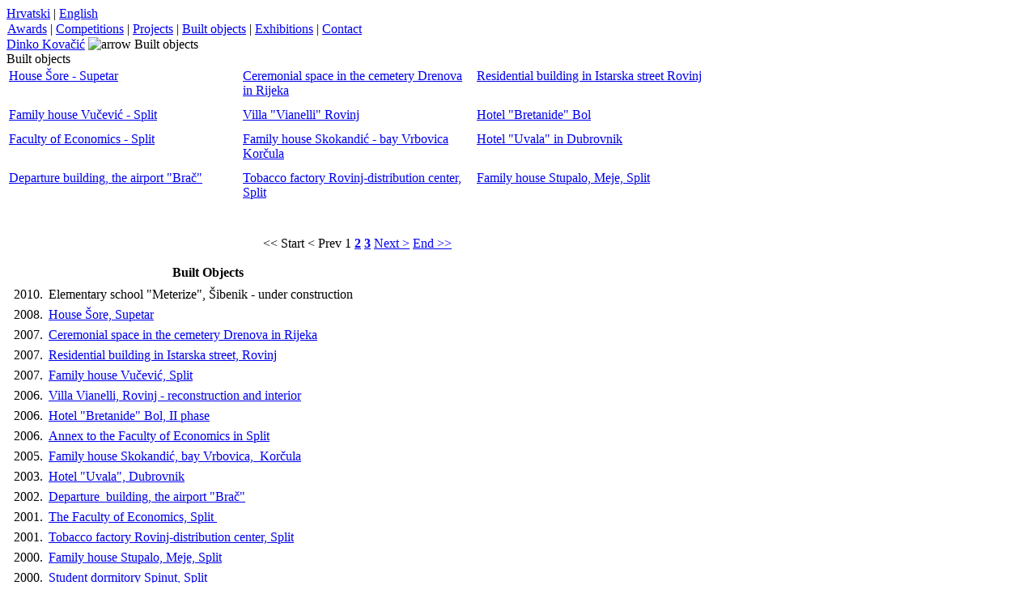

--- FILE ---
content_type: text/html
request_url: http://dinkokovacic.net/index.php?option=com_content&task=blogsection&id=2&Itemid=7&lang=en
body_size: 25635
content:
<?xml version="1.0" encoding="windows-1250"?>
<!DOCTYPE html PUBLIC "-//W3C//DTD XHTML 1.0 Transitional//EN" "http://www.w3.org/TR/xhtml1/DTD/xhtml1-transitional.dtd">

<html xmlns="http://www.w3.org/1999/xhtml">

<head>

<title>Dinko Kovačić - Built objects</title>
<meta name="description" content="Dinko Kovačić" />
<meta name="keywords" content="dinko, kovacic, kovačić, arhitektura, biro, natječaji, građevina, dizajn, arhitekt, split, hrvatska" />
<meta name="Generator" content="Mambo - Copyright 2000 - 2005 Miro International Pty Ltd.  All rights reserved." />
<meta name="robots" content="index, follow" />
	<link rel="shortcut icon" href="http://www.dinkokovacic.net/images/favicon.ico" />
	

<meta http-equiv="Content-Type" content="text/html; charset=windows-1250" />

<link rel="stylesheet" href="http://www.dinkokovacic.net/templates/dinko_skin/css/template_css.css" type="text/css"/><link rel="shortcut icon" href="http://www.dinkokovacic.net/images/favicon.ico" />
</head>


<body class="body_bg">

<div id="main">

 	<div id="top">

	 	<div id="logo">

		</div>

		<div id="mf">

			<div id="mf_modul">			<table cellpadding="0" cellspacing="0" class="moduletable">
						<tr>
				<td>
				<!-- mbf_mod_version: [0.99] by www.mamboworld.net //--><div align="left">
	<a href="index.php?option=com_content&task=blogsection&id=2&Itemid=7&lang=hr">Hrvatski</a>&nbsp;|&nbsp;<a href="index.php?option=com_content&task=blogsection&id=2&Itemid=7&lang=en">English</a><!--Mambel fish V1.5 (2005-03-16)-->
<!-- &copy; 2003 Think Network, released under the GPL. -->
<!-- More information: at http://mamboforge.net/projects/mambelfish -->
	</div>				</td>
			</tr>
			</table>
			
			</div>

		</div>

	</div>

	<div id="mainmenu_wrap">

		<div id="mainmenu">			<table cellpadding="0" cellspacing="0" class="moduletable">
						<tr>
				<td>
				<table width="100%" border="0" cellpadding="0" cellspacing="1"><tr><td nowrap="nowrap"><span class="mainlevel-nav">  </span><a href="index.php?option=com_content&amp;task=view&amp;id=3&amp;Itemid=4&lang=en" class="mainlevel-nav" >Awards</a><span class="mainlevel-nav"> | </span><a href="index.php?option=com_content&amp;task=view&amp;id=4&amp;Itemid=5&lang=en" class="mainlevel-nav" >Competitions</a><span class="mainlevel-nav"> | </span><a href="index.php?option=com_content&amp;task=blogcategory&amp;id=4&amp;Itemid=6&lang=en" class="mainlevel-nav" >Projects</a><span class="mainlevel-nav"> | </span><a href="index.php?option=com_content&amp;task=blogsection&amp;id=2&amp;Itemid=7&lang=en" class="mainlevel-nav" id="active_menu-nav">Built objects</a><span class="mainlevel-nav"> | </span><a href="index.php?option=com_content&amp;task=blogcategory&amp;id=6&amp;Itemid=9&lang=en" class="mainlevel-nav" >Exhibitions</a><span class="mainlevel-nav"> | </span><a href="index.php?option=com_contact&amp;task=view&amp;contact_id=1&amp;Itemid=2&lang=en" class="mainlevel-nav" >Contact</a><span class="mainlevel-nav">  </span></td></tr></table>				</td>
			</tr>
			</table>
			
		</div>

	</div>

	<div id="path_wrap">

		<div id="pathway"><span class="pathway"><a href="index.php" class="pathway">Dinko Kovačić</a> <img src="http://www.dinkokovacic.net/templates/dinko_skin/images/arrow.png" border="0" alt="arrow" />   Built objects </span>

		</div>

	</div>

	<div id="mainbox">

			<div id="livo"><div class="componentheading">Built objects</div><table class="blog" cellpadding="0" cellspacing="0"><tr><td valign="top"><table width="100%"  cellpadding="0" cellspacing="0"><tr><td valign="top" width="33.333333333333%"><script language="JavaScript" src="http://www.dinkokovacic.net/mambots/content/dynamicImage/popup.js" type="text/javascript"></script>			<table class="contentpaneopen">
			<tr>
								<td class="contentheading" width="100%">
				<a href="index.php?option=com_content&amp;task=view&amp;id=88&amp;Itemid=7&lang=en" class="contentpagetitle">
				House Šore - Supetar				</a>
								</td>
							</tr>
			</table>
			
		<table class="contentpaneopen">
				<tr>
			<td valign="top" colspan="2">
			<table cellpadding="0" cellspacing="0"><tr><td>	<div style="float:;" class="imageContainer">		<div class="imageBorder" style=""><div class="imageImageBorder" style="width:136; height:187;"><a href="http://www.dinkokovacic.net/index.php?option=com_content&amp;task=view&amp;id=88&amp;Itemid=7" target="_self"><img src="http://www.dinkokovacic.net/images/stories/izvedeni/kuca_sore_0.jpg" width="136" height="187" alt="" title="" border="0"/></a></div>		</div>	</div></td></tr></table>
			</td>
		</tr>
				</table>
		</td><td valign="top" width="33.333333333333%"><script language="JavaScript" src="http://www.dinkokovacic.net/mambots/content/dynamicImage/popup.js" type="text/javascript"></script>			<table class="contentpaneopen">
			<tr>
								<td class="contentheading" width="100%">
				<a href="index.php?option=com_content&amp;task=view&amp;id=68&amp;Itemid=7&lang=en" class="contentpagetitle">
				Ceremonial space in the cemetery Drenova in Rijeka				</a>
								</td>
							</tr>
			</table>
			
		<table class="contentpaneopen">
				<tr>
			<td valign="top" colspan="2">
			<table cellpadding="0" cellspacing="0"><tr><td>	<div style="float:;" class="imageContainer">		<div class="imageBorder" style=""><div class="imageImageBorder" style="width:136; height:187;"><a href="http://www.dinkokovacic.net/index.php?option=com_content&amp;task=view&amp;id=68&amp;Itemid=7" target="_self"><img src="http://www.dinkokovacic.net/images/stories/izvedeni/drenova_0.jpg" width="136" height="187" alt="" title="" border="0"/></a></div>		</div>	</div></td></tr></table>
			</td>
		</tr>
				</table>
		</td><td valign="top" width="33.333333333333%"><script language="JavaScript" src="http://www.dinkokovacic.net/mambots/content/dynamicImage/popup.js" type="text/javascript"></script>			<table class="contentpaneopen">
			<tr>
								<td class="contentheading" width="100%">
				<a href="index.php?option=com_content&amp;task=view&amp;id=87&amp;Itemid=7&lang=en" class="contentpagetitle">
				Residential building in Istarska street Rovinj				</a>
								</td>
							</tr>
			</table>
			
		<table class="contentpaneopen">
				<tr>
			<td valign="top" colspan="2">
			<table cellpadding="0" cellspacing="0"><tr><td>	<div style="float:;" class="imageContainer">		<div class="imageBorder" style=""><div class="imageImageBorder" style="width:136; height:187;"><a href="http://www.dinkokovacic.net/index.php?option=com_content&amp;task=view&amp;id=87&amp;Itemid=7" target="_self"><img src="http://www.dinkokovacic.net/images/stories/izvedeni/istarska_0.jpg" width="136" height="187" alt="" title="" border="0"/></a></div>		</div>	</div></td></tr></table>
			</td>
		</tr>
				</table>
		</td></tr><tr><td valign="top" width="33.333333333333%"><script language="JavaScript" src="http://www.dinkokovacic.net/mambots/content/dynamicImage/popup.js" type="text/javascript"></script>			<table class="contentpaneopen">
			<tr>
								<td class="contentheading" width="100%">
				<a href="index.php?option=com_content&amp;task=view&amp;id=86&amp;Itemid=7&lang=en" class="contentpagetitle">
				Family house Vučević - Split				</a>
								</td>
							</tr>
			</table>
			
		<table class="contentpaneopen">
				<tr>
			<td valign="top" colspan="2">
			<table cellpadding="0" cellspacing="0"><tr><td>	<div style="float:;" class="imageContainer">		<div class="imageBorder" style=""><div class="imageImageBorder" style="width:136; height:187;"><a href="http://www.dinkokovacic.net/index.php?option=com_content&amp;task=view&amp;id=86&amp;Itemid=7" target="_self"><img src="http://www.dinkokovacic.net/images/stories/izvedeni/vucevic_0.jpg" width="136" height="187" alt="" title="" border="0"/></a></div>		</div>	</div></td></tr></table>
			</td>
		</tr>
				</table>
		</td><td valign="top" width="33.333333333333%"><script language="JavaScript" src="http://www.dinkokovacic.net/mambots/content/dynamicImage/popup.js" type="text/javascript"></script>			<table class="contentpaneopen">
			<tr>
								<td class="contentheading" width="100%">
				<a href="index.php?option=com_content&amp;task=view&amp;id=85&amp;Itemid=7&lang=en" class="contentpagetitle">
				Villa "Vianelli" Rovinj				</a>
								</td>
							</tr>
			</table>
			
		<table class="contentpaneopen">
				<tr>
			<td valign="top" colspan="2">
			<table cellpadding="0" cellspacing="0"><tr><td>	<div style="float:;" class="imageContainer">		<div class="imageBorder" style=""><div class="imageImageBorder" style="width:136; height:187;"><a href="http://www.dinkokovacic.net/index.php?option=com_content&amp;task=view&amp;id=85&amp;Itemid=7" target="_self"><img src="http://www.dinkokovacic.net/images/stories/izvedeni/vianelli_0.jpg" width="136" height="187" alt="" title="" border="0"/></a></div>		</div>	</div></td></tr></table>
			</td>
		</tr>
				</table>
		</td><td valign="top" width="33.333333333333%"><script language="JavaScript" src="http://www.dinkokovacic.net/mambots/content/dynamicImage/popup.js" type="text/javascript"></script>			<table class="contentpaneopen">
			<tr>
								<td class="contentheading" width="100%">
				<a href="index.php?option=com_content&amp;task=view&amp;id=26&amp;Itemid=7&lang=en" class="contentpagetitle">
				Hotel "Bretanide" Bol				</a>
								</td>
							</tr>
			</table>
			
		<table class="contentpaneopen">
				<tr>
			<td valign="top" colspan="2">
			<table cellpadding="0" cellspacing="0"><tr><td>	<div style="float:;" class="imageContainer">		<div class="imageBorder" style=""><div class="imageImageBorder" style="width:136; height:187;"><a href="http://www.dinkokovacic.net/index.php?option=com_content&amp;task=view&amp;id=26&amp;Itemid=7" target="_self"><img src="http://www.dinkokovacic.net/images/stories/izvedeni/bretanide_0.jpg" width="136" height="187" alt="" title="" border="0"/></a></div>		</div>	</div></td></tr></table>
			</td>
		</tr>
				</table>
		</td></tr><tr><td valign="top" width="33.333333333333%"><script language="JavaScript" src="http://www.dinkokovacic.net/mambots/content/dynamicImage/popup.js" type="text/javascript"></script>			<table class="contentpaneopen">
			<tr>
								<td class="contentheading" width="100%">
				<a href="index.php?option=com_content&amp;task=view&amp;id=40&amp;Itemid=7&lang=en" class="contentpagetitle">
				Faculty of Economics - Split				</a>
								</td>
							</tr>
			</table>
			
		<table class="contentpaneopen">
				<tr>
			<td valign="top" colspan="2">
			<table cellpadding="0" cellspacing="0"><tr><td>	<div style="float:;" class="imageContainer">		<div class="imageBorder" style=""><div class="imageImageBorder" style="width:136; height:187;"><a href="http://www.dinkokovacic.net/index.php?option=com_content&amp;task=view&amp;id=40&amp;Itemid=7" target="_self"><img src="http://www.dinkokovacic.net/images/stories/izvedeni/ekonomski_0.jpg" width="136" height="187" alt="" title="" border="0"/></a></div>		</div>	</div></td></tr></table>
			</td>
		</tr>
				</table>
		</td><td valign="top" width="33.333333333333%"><script language="JavaScript" src="http://www.dinkokovacic.net/mambots/content/dynamicImage/popup.js" type="text/javascript"></script>			<table class="contentpaneopen">
			<tr>
								<td class="contentheading" width="100%">
				<a href="index.php?option=com_content&amp;task=view&amp;id=84&amp;Itemid=7&lang=en" class="contentpagetitle">
				Family house Skokandić - bay Vrbovica Korčula 				</a>
								</td>
							</tr>
			</table>
			
		<table class="contentpaneopen">
				<tr>
			<td valign="top" colspan="2">
			<table cellpadding="0" cellspacing="0"><tr><td>	<div style="float:;" class="imageContainer">		<div class="imageBorder" style=""><div class="imageImageBorder" style="width:136; height:187;"><a href="http://www.dinkokovacic.net/index.php?option=com_content&amp;task=view&amp;id=84&amp;Itemid=7" target="_self"><img src="http://www.dinkokovacic.net/images/stories/izvedeni/skokandic_0.jpg" width="136" height="187" alt="" title="" border="0"/></a></div>		</div>	</div></td></tr></table>
			</td>
		</tr>
				</table>
		</td><td valign="top" width="33.333333333333%"><script language="JavaScript" src="http://www.dinkokovacic.net/mambots/content/dynamicImage/popup.js" type="text/javascript"></script>			<table class="contentpaneopen">
			<tr>
								<td class="contentheading" width="100%">
				<a href="index.php?option=com_content&amp;task=view&amp;id=69&amp;Itemid=7&lang=en" class="contentpagetitle">
				Hotel "Uvala" in Dubrovnik				</a>
								</td>
							</tr>
			</table>
			
		<table class="contentpaneopen">
				<tr>
			<td valign="top" colspan="2">
			<table cellpadding="0" cellspacing="0"><tr><td>	<div style="float:;" class="imageContainer">		<div class="imageBorder" style=""><div class="imageImageBorder" style="width:136; height:187;"><a href="http://www.dinkokovacic.net/index.php?option=com_content&amp;task=view&amp;id=69&amp;Itemid=7" target="_self"><img src="http://www.dinkokovacic.net/images/stories/izvedeni/uvala_0.jpg" width="136" height="187" alt="" title="" border="0"/></a></div>		</div>	</div></td></tr></table>
			</td>
		</tr>
				</table>
		</td></tr><tr><td valign="top" width="33.333333333333%"><script language="JavaScript" src="http://www.dinkokovacic.net/mambots/content/dynamicImage/popup.js" type="text/javascript"></script>			<table class="contentpaneopen">
			<tr>
								<td class="contentheading" width="100%">
				<a href="index.php?option=com_content&amp;task=view&amp;id=72&amp;Itemid=7&lang=en" class="contentpagetitle">
				Departure  building, the airport "Brač"				</a>
								</td>
							</tr>
			</table>
			
		<table class="contentpaneopen">
				<tr>
			<td valign="top" colspan="2">
			<table cellpadding="0" cellspacing="0"><tr><td>	<div style="float:;" class="imageContainer">		<div class="imageBorder" style=""><div class="imageImageBorder" style="width:136; height:187;"><a href="http://www.dinkokovacic.net/index.php?option=com_content&amp;task=view&amp;id=72&amp;Itemid=7" target="_self"><img src="http://www.dinkokovacic.net/images/stories/izvedeni/zl-brac_0.jpg" width="136" height="187" alt="" title="" border="0"/></a></div>		</div>	</div></td></tr></table>
			</td>
		</tr>
				</table>
		</td><td valign="top" width="33.333333333333%"><script language="JavaScript" src="http://www.dinkokovacic.net/mambots/content/dynamicImage/popup.js" type="text/javascript"></script>			<table class="contentpaneopen">
			<tr>
								<td class="contentheading" width="100%">
				<a href="index.php?option=com_content&amp;task=view&amp;id=39&amp;Itemid=7&lang=en" class="contentpagetitle">
				Tobacco factory Rovinj-distribution center, Split				</a>
								</td>
							</tr>
			</table>
			
		<table class="contentpaneopen">
				<tr>
			<td valign="top" colspan="2">
			<table cellpadding="0" cellspacing="0"><tr><td>	<div style="float:;" class="imageContainer">		<div class="imageBorder" style=""><div class="imageImageBorder" style="width:136; height:187;"><a href="http://www.dinkokovacic.net/index.php?option=com_content&amp;task=view&amp;id=39&amp;Itemid=7" target="_self"><img src="http://www.dinkokovacic.net/images/stories/izvedeni/tdr_0.jpg" width="136" height="187" alt="" title="" border="0"/></a></div>		</div>	</div></td></tr></table>
			</td>
		</tr>
				</table>
		</td><td valign="top" width="33.333333333333%"><script language="JavaScript" src="http://www.dinkokovacic.net/mambots/content/dynamicImage/popup.js" type="text/javascript"></script>			<table class="contentpaneopen">
			<tr>
								<td class="contentheading" width="100%">
				<a href="index.php?option=com_content&amp;task=view&amp;id=38&amp;Itemid=7&lang=en" class="contentpagetitle">
				Family house Stupalo, Meje, Split				</a>
								</td>
							</tr>
			</table>
			
		<table class="contentpaneopen">
				<tr>
			<td valign="top" colspan="2">
			<table cellpadding="0" cellspacing="0"><tr><td>	<div style="float:;" class="imageContainer">		<div class="imageBorder" style=""><div class="imageImageBorder" style="width:136; height:187;"><a href="http://www.dinkokovacic.net/index.php?option=com_content&amp;task=view&amp;id=38&amp;Itemid=7" target="_self"><img src="http://www.dinkokovacic.net/images/stories/izvedeni/stupalo_0.jpg" width="136" height="187" alt="" title="" border="0"/></a></div>		</div>	</div></td></tr></table>
			</td>
		</tr>
				</table>
		</td></tr></table></td></tr><tr><td valign="top" align="center"><br/><br/><span class="pagenav">&lt;&lt; Start</span> <span class="pagenav">&lt; Prev</span> <span class="pagenav">1</span> <a href="index.php?option=com_content&amp;task=blogsection&amp;id=2&amp;Itemid=7&amp;limit=12&amp;limitstart=12&lang=en" class="pagenav"><strong>2</strong></a> <a href="index.php?option=com_content&amp;task=blogsection&amp;id=2&amp;Itemid=7&amp;limit=12&amp;limitstart=24&lang=en" class="pagenav"><strong>3</strong></a> <a href="index.php?option=com_content&amp;task=blogsection&amp;id=2&amp;Itemid=7&amp;limit=12&amp;limitstart=12&lang=en " class="pagenav" title="next page">Next &gt;</a> <a href="index.php?option=com_content&amp;task=blogsection&amp;id=2&amp;Itemid=7&amp;limit=12&amp;limitstart=24&lang=en " class="pagenav" title="end page">End &gt;&gt;</a><br /><br /></td></tr></table>
			</div>

			<div id="desno">			<table cellpadding="0" cellspacing="0" class="moduletable-right">
							<tr>
					<th valign="top">
										Built Objects					</th>
				</tr>
							<tr>
				<td>
				
		<table class="contentpaneopen">
				<tr>
			<td valign="top" colspan="2">
			<table border="0" cellspacing="5" height="601" class="popis_tablica">
	<tbody>
		<tr>
			<td>2010.<br />
			</td>
			<td>Elementary school &quot;Meterize&quot;, &Scaron;ibenik - under construction<br />
			</td>
		</tr>
		<tr>
			<td>2008.<br />
			</td>
			<td><a href="index.php?option=com_content&amp;task=view&amp;id=88&amp;Itemid=7&lang=en">House &Scaron;ore, Supetar</a><br />
			</td>
		</tr>
		<tr>
			<td>2007.</td>
			<td><a href="index.php?option=com_content&amp;task=view&amp;id=68&amp;Itemid=7&lang=en">Ceremonial space in the cemetery Drenova in Rijeka</a>
			</td>
		</tr>
		<tr>
			<td>2007.<br />
			</td>
			<td><a href="index.php?option=com_content&amp;task=view&amp;id=87&amp;Itemid=7&lang=en">Residential building in Istarska street, Rovinj</a><br />
			</td>
		</tr>
		<tr>
			<td>2007.<br />
			</td>
			<td><a href="index.php?option=com_content&amp;task=view&amp;id=86&amp;Itemid=7&lang=en">Family house Vučević, Split</a><br />
			</td>
		</tr>
		<tr>
			<td>2006.<br />
			</td>
			<td><a href="index.php?option=com_content&amp;task=view&amp;id=85&amp;Itemid=7&lang=en">Villa Vianelli, Rovinj - reconstruction and interior</a><br />
			</td>
		</tr>
		<tr>
			<td>2006.</td>
			<td><a href="index.php?option=com_content&amp;task=view&amp;id=26&amp;Itemid=7&lang=en">Hotel &quot;Bretanide&quot; Bol, II phase </a></td>
		</tr>
		<tr>
			<td>2006.<br />
			</td>
			<td><a href="index.php?option=com_content&amp;task=view&amp;id=40&amp;Itemid=7&lang=en">Annex to the Faculty of Economics in Split</a></td>
		</tr>
		<tr>
			<td>2005.<br />
			</td>
			<td><a href="index.php?option=com_content&amp;task=view&amp;id=84&amp;Itemid=7&lang=en">Family house Skokandić, bay Vrbovica,&nbsp; Korčula
			</a></td>
		</tr>
		<tr>
			<td>2003.<br />
			</td>
			<td><a href="index.php?option=com_content&amp;task=view&amp;id=69&amp;Itemid=7&lang=en">Hotel &quot;Uvala&quot;, Dubrovnik
			</a></td>
		</tr>
		<tr>
			<td>2002.</td>
			<td><a href="index.php?option=com_content&amp;task=view&amp;id=72&amp;Itemid=7&lang=en">Departure&nbsp; building, the airport &quot;Brač&quot;</a>
			</td>
		</tr>
		<tr>
			<td>2001.</td>
			<td><a href="index.php?option=com_content&amp;task=view&amp;id=40&amp;Itemid=7&lang=en">The Faculty of Economics, Split&nbsp;</a></td>
		</tr>
		<tr>
			<td>2001.</td>
			<td><a href="index.php?option=com_content&amp;task=view&amp;id=39&amp;Itemid=7&lang=en">Tobacco factory Rovinj-distribution center, Split</a><br />
			</td>
		</tr>
		<tr>
			<td>2000.</td>
			<td><a href="index.php?option=com_content&amp;task=view&amp;id=38&amp;Itemid=7&lang=en">Family house Stupalo, Meje, Split</a></td>
		</tr>
		<tr>
			<td>2000.</td>
			<td><a href="index.php?option=com_content&amp;task=view&amp;id=37&amp;Itemid=7&lang=en">Student dormitory Spinut, Split</a></td>
		</tr>
		<tr>
			<td>1998.</td>
			<td><a href="index.php?option=com_content&amp;task=view&amp;id=36&amp;Itemid=7&lang=en">Villa Kovačić, Ražanj</a></td>
		</tr>
		<tr>
			<td>1997.<br />
			</td>
			<td><a href="index.php?option=com_content&amp;task=view&amp;id=59&amp;Itemid=7&lang=en">Restaurant&nbsp; &quot;Hanibal&quot;,&nbsp; Hvar</a></td>
		</tr>
		<tr>
			<td>1996.<br />
			</td>
			<td><a href="index.php?option=com_content&amp;task=view&amp;id=34&amp;Itemid=7&lang=en">Business center, Trilj</a></td>
		</tr>
		<tr>
			<td>1995.<br />
			</td>
			<td><a href="index.php?option=com_content&amp;task=view&amp;id=33&amp;Itemid=7&lang=en">Family house Draganja, Split</a></td>
		</tr>
		<tr>
			<td>1995.<br />
			</td>
			<td>Family house Jurić - Vranjic<br />
			</td>
		</tr>
		<tr>
			<td>1994.<br />
			</td>
			<td>Villa Mahač - Sv. Nedilja, isle of Hvar
			</td>
		</tr>
		<tr>
			<td>1994.<br />
			</td>
			<td>Departure building, the airport &quot;Brač&quot;- provisional object
			</td>
		</tr>
		<tr>
			<td>1993.<br />
			</td>
			<td>Villa Mrudlja&scaron; - Čiovo, Trogir<br />
			</td>
		</tr>
		<tr>
			<td>1993.<br />
			</td>
			<td>Family house&nbsp; Meter - Adaptation and annexe - Imotski<br />
			</td>
		</tr>
		<tr>
			<td>1992.<br />
			</td>
			<td><a href="index.php?option=com_content&amp;task=view&amp;id=32&amp;Itemid=7&lang=en">Highschool center, Split</a></td>
		</tr>
		<tr>
			<td>1990.<br />
			</td>
			<td>Restaurant &quot;Vidovica&quot; - Bol</td>
		</tr>
		<tr>
			<td>1990.<br />
			</td>
			<td><a href="index.php?option=com_content&amp;task=view&amp;id=30&amp;Itemid=7&lang=en">Business-residental corner house &quot;Dvornikovi dvori&quot;, Split</a></td>
		</tr>
		<tr>
			<td>1990.</td>
			<td>Family house&nbsp; Rojnica - Jelsa</td>
		</tr>
		<tr>
			<td>1990.<br />
			</td>
			<td><a href="index.php?option=com_content&amp;task=view&amp;id=28&amp;Itemid=7&lang=en">Elementary school Žrnovnica</a></td>
		</tr>
		<tr>
			<td>1988.<br />
			</td>
			<td><a href="index.php?option=com_content&amp;task=view&amp;id=27&amp;Itemid=7&lang=en">Holiday resort &quot;Vruja&quot; near Omi&scaron;</a></td>
		</tr>
		<tr>
			<td>1985.<br />
			</td>
			<td><a href="index.php?option=com_content&amp;task=view&amp;id=26&amp;Itemid=7&lang=en">Hotel &quot;Bretanide&quot; Bol</a></td>
		</tr>
		<tr>
			<td>1985.<br />
			</td>
			<td><a href="index.php?option=com_content&amp;task=view&amp;id=25&amp;Itemid=7&lang=en">Family house Pilić - Mali Rat near Omi&scaron;</a></td>
		</tr>
		<tr>
			<td>1982.<br />
			</td>
			<td><a href="index.php?option=com_content&amp;task=view&amp;id=24&amp;Itemid=7&lang=en">Odeska Street, Split</a></td>
		</tr>
		<tr>
			<td>1981.<br />
			</td>
			<td><a href="index.php?option=com_content&amp;task=view&amp;id=23&amp;Itemid=7&lang=en">The pumping station of the city waterworks - Split</a></td>
		</tr>
		<tr>
			<td>1981.<br />
			</td>
			<td>Villa Čizmić - Slime</td>
		</tr>
		<tr>
			<td>1981.<br />
			</td>
			<td>Adaptation and annexe of the Technical school - Split</td>
		</tr>
		<tr>
			<td>1981.<br />
			</td>
			<td><a href="index.php?option=com_content&amp;task=view&amp;id=19&amp;Itemid=7&lang=en">Residental street Dinko &Scaron;imunović - Split 3</a><br />
			</td>
		</tr>
		<tr>
			<td>1981.<br />
			</td>
			<td>Family house La&scaron;tre - Sinj<br />
			</td>
		</tr>
		<tr>
			<td>1980.<br />
			</td>
			<td>Villa Krstulović - Maru&scaron;ići, Omi&scaron;
			</td>
		</tr>
		<tr>
			<td>1974.<br />
			</td>
			<td><a href="index.php?option=com_content&amp;task=view&amp;id=20&amp;Itemid=7&lang=en">The Mall center&nbsp; &quot;Dalma&quot; - Split 3</a></td>
		</tr>
		<tr>
			<td>1973.<br />
			</td>
			<td>The row of individual family houses on Braće Borozan Street in Split</td>
		</tr>
		<tr>
			<td>1973.<br />
			</td>
			<td><a href="index.php?option=com_content&amp;task=view&amp;id=17&amp;Itemid=7&lang=en">Residental street Braće Borozan-Split 3 (koautor M. Zorić)</a></td>
		</tr>
		<tr>
			<td>1972.<br />
			</td>
			<td><a href="index.php?option=com_content&amp;task=view&amp;id=16&amp;Itemid=7&lang=en">Villa&nbsp; Miličić-Krstulović,Ražanj</a></td>
		</tr>
		<tr>
			<td>1971.<br />
			</td>
			<td>Family semi-detached house Marijanović-Popović, Meje, Split</td>
		</tr>
		<tr>
			<td>1968.<br />
			</td>
			<td><a href="index.php?option=com_content&amp;task=view&amp;id=12&amp;Itemid=7&lang=en">Business-residental high-rise building Paićeva Street, Split</a></td>
		</tr>
		<tr>
			<td>1966.<br />
			</td>
			<td>Hotel &quot;Ruskamen&quot; (Co-author Frane Bu&scaron;kariol)</td>
		</tr>
		<tr>
			<td>1966.<br />
			</td>
			<td><a href="index.php?option=com_content&amp;task=view&amp;id=10&amp;Itemid=7&lang=en">Residental skyscrapers &quot;Gripe&quot;, Split</a></td>
		</tr>
	</tbody>
</table>
			</td>
		</tr>
				</table>
						</td>
			</tr>
			</table>
			
			</div>

	</div>

 </div>

</body>

</html><!-- 1769027503 -->